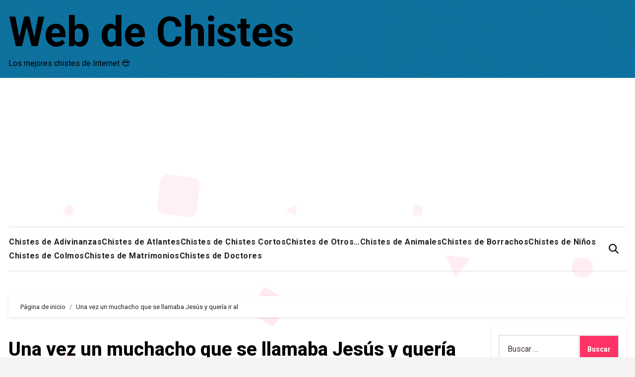

--- FILE ---
content_type: text/html
request_url: https://webdechistes.com/una-vez-un-muchacho-que-se-llamaba-jesus-y-queria-ir-al-930.html
body_size: 13578
content:
 <!DOCTYPE html><html lang="es"><head><meta charset="UTF-8"><meta name="viewport" content="width=device-width, initial-scale=1"><link rel="profile" href="https://gmpg.org/xfn/11"><link media="all" href="https://webdechistes.com/wp-content/cache/autoptimize/css/autoptimize_98044d50c04f35d704b968f05c527c33.css" rel="stylesheet"><title>Chiste: Una vez un muchacho que se llamaba Jesús y quería ir al - Web de Chistes</title><meta name="description" content="Una vez un muchacho que se llamaba Jesús y quería ir al cine pero no tenía zapatos así que se fue con un amigo y le dijo: Amigo, préstame tus zapatos porque quiero ir al cine, y el amigo le dijo que no porque se los podía robar y Jesús&hellip;"><meta name="robots" content="index, follow, max-snippet:-1, max-image-preview:large, max-video-preview:-1"><link rel="canonical" href="https://webdechistes.com/una-vez-un-muchacho-que-se-llamaba-jesus-y-queria-ir-al-930.html"><meta property="og:url" content="https://webdechistes.com/una-vez-un-muchacho-que-se-llamaba-jesus-y-queria-ir-al-930.html"><meta property="og:site_name" content="Web de Chistes"><meta property="og:locale" content="es_ES"><meta property="og:type" content="article"><meta property="og:title" content="Chiste: Una vez un muchacho que se llamaba Jesús y quería ir al - Web de Chistes"><meta property="og:description" content="Una vez un muchacho que se llamaba Jesús y quería ir al cine pero no tenía zapatos así que se fue con un amigo y le dijo: Amigo, préstame tus zapatos porque quiero ir al cine, y el amigo le dijo que no porque se los podía robar y Jesús&hellip;"><meta property="og:image" content="https://webdechistes.com/wp-content/uploads/2024/06/cropped-Captura-de-pantalla_2024-06-22_23-16-11.jpg"><meta property="og:image:secure_url" content="https://webdechistes.com/wp-content/uploads/2024/06/cropped-Captura-de-pantalla_2024-06-22_23-16-11.jpg"><meta property="og:image:width" content="512"><meta property="og:image:height" content="512"><meta name="twitter:card" content="summary"><meta name="twitter:site" content="@webdechistes"><meta name="twitter:creator" content="@webdechistes"><meta name="twitter:title" content="Chiste: Una vez un muchacho que se llamaba Jesús y quería ir al - Web de Chistes"><meta name="twitter:description" content="Una vez un muchacho que se llamaba Jesús y quería ir al cine pero no tenía zapatos así que se fue con un amigo y le dijo: Amigo, préstame tus zapatos porque quiero ir al cine, y el amigo le dijo que no porque se los podía robar y Jesús&hellip;"><link rel='dns-prefetch' href='//fonts.googleapis.com' /><link rel="alternate" type="application/rss+xml" title="Web de Chistes &raquo; Feed" href="https://webdechistes.com/feed" /><link rel="alternate" type="application/rss+xml" title="Web de Chistes &raquo; Feed de los comentarios" href="https://webdechistes.com/comments/feed" /><link rel="alternate" type="application/rss+xml" title="Web de Chistes &raquo; Comentario Una vez un muchacho que se llamaba Jesús y quería ir al del feed" href="https://webdechistes.com/una-vez-un-muchacho-que-se-llamaba-jesus-y-queria-ir-al-930.html/feed" /> <script type="text/javascript">window._wpemojiSettings = {"baseUrl":"https:\/\/s.w.org\/images\/core\/emoji\/16.0.1\/72x72\/","ext":".png","svgUrl":"https:\/\/s.w.org\/images\/core\/emoji\/16.0.1\/svg\/","svgExt":".svg","source":{"concatemoji":"https:\/\/webdechistes.com\/wp-includes\/js\/wp-emoji-release.min.js?ver=6.8.3"}};
/*! This file is auto-generated */
!function(s,n){var o,i,e;function c(e){try{var t={supportTests:e,timestamp:(new Date).valueOf()};sessionStorage.setItem(o,JSON.stringify(t))}catch(e){}}function p(e,t,n){e.clearRect(0,0,e.canvas.width,e.canvas.height),e.fillText(t,0,0);var t=new Uint32Array(e.getImageData(0,0,e.canvas.width,e.canvas.height).data),a=(e.clearRect(0,0,e.canvas.width,e.canvas.height),e.fillText(n,0,0),new Uint32Array(e.getImageData(0,0,e.canvas.width,e.canvas.height).data));return t.every(function(e,t){return e===a[t]})}function u(e,t){e.clearRect(0,0,e.canvas.width,e.canvas.height),e.fillText(t,0,0);for(var n=e.getImageData(16,16,1,1),a=0;a<n.data.length;a++)if(0!==n.data[a])return!1;return!0}function f(e,t,n,a){switch(t){case"flag":return n(e,"\ud83c\udff3\ufe0f\u200d\u26a7\ufe0f","\ud83c\udff3\ufe0f\u200b\u26a7\ufe0f")?!1:!n(e,"\ud83c\udde8\ud83c\uddf6","\ud83c\udde8\u200b\ud83c\uddf6")&&!n(e,"\ud83c\udff4\udb40\udc67\udb40\udc62\udb40\udc65\udb40\udc6e\udb40\udc67\udb40\udc7f","\ud83c\udff4\u200b\udb40\udc67\u200b\udb40\udc62\u200b\udb40\udc65\u200b\udb40\udc6e\u200b\udb40\udc67\u200b\udb40\udc7f");case"emoji":return!a(e,"\ud83e\udedf")}return!1}function g(e,t,n,a){var r="undefined"!=typeof WorkerGlobalScope&&self instanceof WorkerGlobalScope?new OffscreenCanvas(300,150):s.createElement("canvas"),o=r.getContext("2d",{willReadFrequently:!0}),i=(o.textBaseline="top",o.font="600 32px Arial",{});return e.forEach(function(e){i[e]=t(o,e,n,a)}),i}function t(e){var t=s.createElement("script");t.src=e,t.defer=!0,s.head.appendChild(t)}"undefined"!=typeof Promise&&(o="wpEmojiSettingsSupports",i=["flag","emoji"],n.supports={everything:!0,everythingExceptFlag:!0},e=new Promise(function(e){s.addEventListener("DOMContentLoaded",e,{once:!0})}),new Promise(function(t){var n=function(){try{var e=JSON.parse(sessionStorage.getItem(o));if("object"==typeof e&&"number"==typeof e.timestamp&&(new Date).valueOf()<e.timestamp+604800&&"object"==typeof e.supportTests)return e.supportTests}catch(e){}return null}();if(!n){if("undefined"!=typeof Worker&&"undefined"!=typeof OffscreenCanvas&&"undefined"!=typeof URL&&URL.createObjectURL&&"undefined"!=typeof Blob)try{var e="postMessage("+g.toString()+"("+[JSON.stringify(i),f.toString(),p.toString(),u.toString()].join(",")+"));",a=new Blob([e],{type:"text/javascript"}),r=new Worker(URL.createObjectURL(a),{name:"wpTestEmojiSupports"});return void(r.onmessage=function(e){c(n=e.data),r.terminate(),t(n)})}catch(e){}c(n=g(i,f,p,u))}t(n)}).then(function(e){for(var t in e)n.supports[t]=e[t],n.supports.everything=n.supports.everything&&n.supports[t],"flag"!==t&&(n.supports.everythingExceptFlag=n.supports.everythingExceptFlag&&n.supports[t]);n.supports.everythingExceptFlag=n.supports.everythingExceptFlag&&!n.supports.flag,n.DOMReady=!1,n.readyCallback=function(){n.DOMReady=!0}}).then(function(){return e}).then(function(){var e;n.supports.everything||(n.readyCallback(),(e=n.source||{}).concatemoji?t(e.concatemoji):e.wpemoji&&e.twemoji&&(t(e.twemoji),t(e.wpemoji)))}))}((window,document),window._wpemojiSettings);</script> <link rel='stylesheet' id='blogus-fonts-css' href='//fonts.googleapis.com/css?family=Josefin+Sans%3A300%2C400%2C500%2C700%7COpen+Sans%3A300%2C400%2C600%2C700%7CKalam%3A300%2C400%2C700%7CRokkitt%3A300%2C400%2C700%7CJost%3A300%2C400%2C500%2C700%7CPoppins%3A300%2C400%2C500%2C600%2C700%7CLato%3A300%2C400%2C700%7CNoto+Serif%3A300%2C400%2C700%7CRaleway%3A300%2C400%2C500%2C700%7CRoboto%3A300%2C400%2C500%2C700%7CRubik%3A300%2C400%2C500%2C700&#038;display=swap&#038;subset=latin,latin-ext' type='text/css' media='all' /><link rel='stylesheet' id='blogus-google-fonts-css' href='//fonts.googleapis.com/css?family=ABeeZee%7CAbel%7CAbril+Fatface%7CAclonica%7CAcme%7CActor%7CAdamina%7CAdvent+Pro%7CAguafina+Script%7CAkronim%7CAladin%7CAldrich%7CAlef%7CAlegreya%7CAlegreya+SC%7CAlegreya+Sans%7CAlegreya+Sans+SC%7CAlex+Brush%7CAlfa+Slab+One%7CAlice%7CAlike%7CAlike+Angular%7CAllan%7CAllerta%7CAllerta+Stencil%7CAllura%7CAlmendra%7CAlmendra+Display%7CAlmendra+SC%7CAmarante%7CAmaranth%7CAmatic+SC%7CAmatica+SC%7CAmethysta%7CAmiko%7CAmiri%7CAmita%7CAnaheim%7CAndada%7CAndika%7CAngkor%7CAnnie+Use+Your+Telescope%7CAnonymous+Pro%7CAntic%7CAntic+Didone%7CAntic+Slab%7CAnton%7CArapey%7CArbutus%7CArbutus+Slab%7CArchitects+Daughter%7CArchivo+Black%7CArchivo+Narrow%7CAref+Ruqaa%7CArima+Madurai%7CArimo%7CArizonia%7CArmata%7CArtifika%7CArvo%7CArya%7CAsap%7CAsar%7CAsset%7CAssistant%7CAstloch%7CAsul%7CAthiti%7CAtma%7CAtomic+Age%7CAubrey%7CAudiowide%7CAutour+One%7CAverage%7CAverage+Sans%7CAveria+Gruesa+Libre%7CAveria+Libre%7CAveria+Sans+Libre%7CAveria+Serif+Libre%7CBad+Script%7CBaloo%7CBaloo+Bhai%7CBaloo+Da%7CBaloo+Thambi%7CBalthazar%7CBangers%7CBasic%7CBattambang%7CBaumans%7CBayon%7CBelgrano%7CBelleza%7CBenchNine%7CBentham%7CBerkshire+Swash%7CBevan%7CBigelow+Rules%7CBigshot+One%7CBilbo%7CBilbo+Swash+Caps%7CBioRhyme%7CBioRhyme+Expanded%7CBiryani%7CBitter%7CBlack+Ops+One%7CBokor%7CBonbon%7CBoogaloo%7CBowlby+One%7CBowlby+One+SC%7CBrawler%7CBree+Serif%7CBubblegum+Sans%7CBubbler+One%7CBuda%7CBuenard%7CBungee%7CBungee+Hairline%7CBungee+Inline%7CBungee+Outline%7CBungee+Shade%7CButcherman%7CButterfly+Kids%7CCabin%7CCabin+Condensed%7CCabin+Sketch%7CCaesar+Dressing%7CCagliostro%7CCairo%7CCalligraffitti%7CCambay%7CCambo%7CCandal%7CCantarell%7CCantata+One%7CCantora+One%7CCapriola%7CCardo%7CCarme%7CCarrois+Gothic%7CCarrois+Gothic+SC%7CCarter+One%7CCatamaran%7CCaudex%7CCaveat%7CCaveat+Brush%7CCedarville+Cursive%7CCeviche+One%7CChanga%7CChanga+One%7CChango%7CChathura%7CChau+Philomene+One%7CChela+One%7CChelsea+Market%7CChenla%7CCherry+Cream+Soda%7CCherry+Swash%7CChewy%7CChicle%7CChivo%7CChonburi%7CCinzel%7CCinzel+Decorative%7CClicker+Script%7CCoda%7CCoda+Caption%7CCodystar%7CCoiny%7CCombo%7CComfortaa%7CComing+Soon%7CConcert+One%7CCondiment%7CContent%7CContrail+One%7CConvergence%7CCookie%7CCopse%7CCorben%7CCormorant%7CCormorant+Garamond%7CCormorant+Infant%7CCormorant+SC%7CCormorant+Unicase%7CCormorant+Upright%7CCourgette%7CCousine%7CCoustard%7CCovered+By+Your+Grace%7CCrafty+Girls%7CCreepster%7CCrete+Round%7CCrimson+Text%7CCroissant+One%7CCrushed%7CCuprum%7CCutive%7CCutive+Mono%7CDamion%7CDancing+Script%7CDangrek%7CDavid+Libre%7CDawning+of+a+New+Day%7CDays+One%7CDekko%7CDelius%7CDelius+Swash+Caps%7CDelius+Unicase%7CDella+Respira%7CDenk+One%7CDevonshire%7CDhurjati%7CDidact+Gothic%7CDiplomata%7CDiplomata+SC%7CDomine%7CDonegal+One%7CDoppio+One%7CDorsa%7CDosis%7CDr+Sugiyama%7CDroid+Sans%7CDroid+Sans+Mono%7CDroid+Serif%7CDuru+Sans%7CDynalight%7CEB+Garamond%7CEagle+Lake%7CEater%7CEconomica%7CEczar%7CEk+Mukta%7CEl+Messiri%7CElectrolize%7CElsie%7CElsie+Swash+Caps%7CEmblema+One%7CEmilys+Candy%7CEngagement%7CEnglebert%7CEnriqueta%7CErica+One%7CEsteban%7CEuphoria+Script%7CEwert%7CExo%7CExo+2%7CExpletus+Sans%7CFanwood+Text%7CFarsan%7CFascinate%7CFascinate+Inline%7CFaster+One%7CFasthand%7CFauna+One%7CFederant%7CFedero%7CFelipa%7CFenix%7CFinger+Paint%7CFira+Mono%7CFira+Sans%7CFjalla+One%7CFjord+One%7CFlamenco%7CFlavors%7CFondamento%7CFontdiner+Swanky%7CForum%7CFrancois+One%7CFrank+Ruhl+Libre%7CFreckle+Face%7CFredericka+the+Great%7CFredoka+One%7CFreehand%7CFresca%7CFrijole%7CFruktur%7CFugaz+One%7CGFS+Didot%7CGFS+Neohellenic%7CGabriela%7CGafata%7CGalada%7CGaldeano%7CGalindo%7CGentium+Basic%7CGentium+Book+Basic%7CGeo%7CGeostar%7CGeostar+Fill%7CGermania+One%7CGidugu%7CGilda+Display%7CGive+You+Glory%7CGlass+Antiqua%7CGlegoo%7CGloria+Hallelujah%7CGoblin+One%7CGochi+Hand%7CGorditas%7CGoudy+Bookletter+1911%7CGraduate%7CGrand+Hotel%7CGravitas+One%7CGreat+Vibes%7CGriffy%7CGruppo%7CGudea%7CGurajada%7CHabibi%7CHalant%7CHammersmith+One%7CHanalei%7CHanalei+Fill%7CHandlee%7CHanuman%7CHappy+Monkey%7CHarmattan%7CHeadland+One%7CHeebo%7CHenny+Penny%7CHerr+Von+Muellerhoff%7CHind%7CHind+Guntur%7CHind+Madurai%7CHind+Siliguri%7CHind+Vadodara%7CHoltwood+One+SC%7CHomemade+Apple%7CHomenaje%7CIM+Fell+DW+Pica%7CIM+Fell+DW+Pica+SC%7CIM+Fell+Double+Pica%7CIM+Fell+Double+Pica+SC%7CIM+Fell+English%7CIM+Fell+English+SC%7CIM+Fell+French+Canon%7CIM+Fell+French+Canon+SC%7CIM+Fell+Great+Primer%7CIM+Fell+Great+Primer+SC%7CIceberg%7CIceland%7CImprima%7CInconsolata%7CInder%7CIndie+Flower%7CInika%7CInknut+Antiqua%7CIrish+Grover%7CIstok+Web%7CItaliana%7CItalianno%7CItim%7CJacques+Francois%7CJacques+Francois+Shadow%7CJaldi%7CJim+Nightshade%7CJockey+One%7CJolly+Lodger%7CJomhuria%7CJosefin+Sans%7CJosefin+Slab%7CJoti+One%7CJudson%7CJulee%7CJulius+Sans+One%7CJunge%7CJura%7CJust+Another+Hand%7CJust+Me+Again+Down+Here%7CKadwa%7CKalam%7CKameron%7CKanit%7CKantumruy%7CKarla%7CKarma%7CKatibeh%7CKaushan+Script%7CKavivanar%7CKavoon%7CKdam+Thmor%7CKeania+One%7CKelly+Slab%7CKenia%7CKhand%7CKhmer%7CKhula%7CKite+One%7CKnewave%7CKotta+One%7CKoulen%7CKranky%7CKreon%7CKristi%7CKrona+One%7CKumar+One%7CKumar+One+Outline%7CKurale%7CLa+Belle+Aurore%7CLaila%7CLakki+Reddy%7CLalezar%7CLancelot%7CLateef%7CLato%7CLeague+Script%7CLeckerli+One%7CLedger%7CLekton%7CLemon%7CLemonada%7CLibre+Baskerville%7CLibre+Franklin%7CLife+Savers%7CLilita+One%7CLily+Script+One%7CLimelight%7CLinden+Hill%7CLobster%7CLobster+Two%7CLondrina+Outline%7CLondrina+Shadow%7CLondrina+Sketch%7CLondrina+Solid%7CLora%7CLove+Ya+Like+A+Sister%7CLoved+by+the+King%7CLovers+Quarrel%7CLuckiest+Guy%7CLusitana%7CLustria%7CMacondo%7CMacondo+Swash+Caps%7CMada%7CMagra%7CMaiden+Orange%7CMaitree%7CMako%7CMallanna%7CMandali%7CMarcellus%7CMarcellus+SC%7CMarck+Script%7CMargarine%7CMarko+One%7CMarmelad%7CMartel%7CMartel+Sans%7CMarvel%7CMate%7CMate+SC%7CMaven+Pro%7CMcLaren%7CMeddon%7CMedievalSharp%7CMedula+One%7CMeera+Inimai%7CMegrim%7CMeie+Script%7CMerienda%7CMerienda+One%7CMerriweather%7CMerriweather+Sans%7CMetal%7CMetal+Mania%7CMetamorphous%7CMetrophobic%7CMichroma%7CMilonga%7CMiltonian%7CMiltonian+Tattoo%7CMiniver%7CMiriam+Libre%7CMirza%7CMiss+Fajardose%7CMitr%7CModak%7CModern+Antiqua%7CMogra%7CMolengo%7CMolle%7CMonda%7CMonofett%7CMonoton%7CMonsieur+La+Doulaise%7CMontaga%7CMontez%7CMontserrat%7CMontserrat+Alternates%7CMontserrat+Subrayada%7CMoul%7CMoulpali%7CMountains+of+Christmas%7CMouse+Memoirs%7CMr+Bedfort%7CMr+Dafoe%7CMr+De+Haviland%7CMrs+Saint+Delafield%7CMrs+Sheppards%7CMukta+Vaani%7CMuli%7CMystery+Quest%7CNTR%7CNeucha%7CNeuton%7CNew+Rocker%7CNews+Cycle%7CNiconne%7CNixie+One%7CNobile%7CNokora%7CNorican%7CNosifer%7CNothing+You+Could+Do%7CNoticia+Text%7CNoto+Sans%7CNoto+Serif%7CNova+Cut%7CNova+Flat%7CNova+Mono%7CNova+Oval%7CNova+Round%7CNova+Script%7CNova+Slim%7CNova+Square%7CNumans%7CNunito%7COdor+Mean+Chey%7COffside%7COld+Standard+TT%7COldenburg%7COleo+Script%7COleo+Script+Swash+Caps%7COpen+Sans%7COpen+Sans+Condensed%7COranienbaum%7COrbitron%7COregano%7COrienta%7COriginal+Surfer%7COswald%7COver+the+Rainbow%7COverlock%7COverlock+SC%7COvo%7COxygen%7COxygen+Mono%7CPT+Mono%7CPT+Sans%7CPT+Sans+Caption%7CPT+Sans+Narrow%7CPT+Serif%7CPT+Serif+Caption%7CPacifico%7CPalanquin%7CPalanquin+Dark%7CPaprika%7CParisienne%7CPassero+One%7CPassion+One%7CPathway+Gothic+One%7CPatrick+Hand%7CPatrick+Hand+SC%7CPattaya%7CPatua+One%7CPavanam%7CPaytone+One%7CPeddana%7CPeralta%7CPermanent+Marker%7CPetit+Formal+Script%7CPetrona%7CPhilosopher%7CPiedra%7CPinyon+Script%7CPirata+One%7CPlaster%7CPlay%7CPlayball%7CPlayfair+Display%7CPlayfair+Display+SC%7CPodkova%7CPoiret+One%7CPoller+One%7CPoly%7CPompiere%7CPontano+Sans%7CPoppins%7CPort+Lligat+Sans%7CPort+Lligat+Slab%7CPragati+Narrow%7CPrata%7CPreahvihear%7CPress+Start+2P%7CPridi%7CPrincess+Sofia%7CProciono%7CPrompt%7CProsto+One%7CProza+Libre%7CPuritan%7CPurple+Purse%7CQuando%7CQuantico%7CQuattrocento%7CQuattrocento+Sans%7CQuestrial%7CQuicksand%7CQuintessential%7CQwigley%7CRacing+Sans+One%7CRadley%7CRajdhani%7CRakkas%7CRaleway%7CRaleway+Dots%7CRamabhadra%7CRamaraja%7CRambla%7CRammetto+One%7CRanchers%7CRancho%7CRanga%7CRasa%7CRationale%7CRavi+Prakash%7CRedressed%7CReem+Kufi%7CReenie+Beanie%7CRevalia%7CRhodium+Libre%7CRibeye%7CRibeye+Marrow%7CRighteous%7CRisque%7CRoboto%7CRoboto+Condensed%7CRoboto+Mono%7CRoboto+Slab%7CRochester%7CRock+Salt%7CRokkitt%7CRomanesco%7CRopa+Sans%7CRosario%7CRosarivo%7CRouge+Script%7CRozha+One%7CRubik%7CRubik+Mono+One%7CRubik+One%7CRuda%7CRufina%7CRuge+Boogie%7CRuluko%7CRum+Raisin%7CRuslan+Display%7CRusso+One%7CRuthie%7CRye%7CSacramento%7CSahitya%7CSail%7CSalsa%7CSanchez%7CSancreek%7CSansita+One%7CSarala%7CSarina%7CSarpanch%7CSatisfy%7CScada%7CScheherazade%7CSchoolbell%7CScope+One%7CSeaweed+Script%7CSecular+One%7CSevillana%7CSeymour+One%7CShadows+Into+Light%7CShadows+Into+Light+Two%7CShanti%7CShare%7CShare+Tech%7CShare+Tech+Mono%7CShojumaru%7CShort+Stack%7CShrikhand%7CSiemreap%7CSigmar+One%7CSignika%7CSignika+Negative%7CSimonetta%7CSintony%7CSirin+Stencil%7CSix+Caps%7CSkranji%7CSlabo+13px%7CSlabo+27px%7CSlackey%7CSmokum%7CSmythe%7CSniglet%7CSnippet%7CSnowburst+One%7CSofadi+One%7CSofia%7CSonsie+One%7CSorts+Mill+Goudy%7CSource+Code+Pro%7CSource+Sans+Pro%7CSource+Serif+Pro%7CSpace+Mono%7CSpecial+Elite%7CSpicy+Rice%7CSpinnaker%7CSpirax%7CSquada+One%7CSree+Krushnadevaraya%7CSriracha%7CStalemate%7CStalinist+One%7CStardos+Stencil%7CStint+Ultra+Condensed%7CStint+Ultra+Expanded%7CStoke%7CStrait%7CSue+Ellen+Francisco%7CSuez+One%7CSumana%7CSunshiney%7CSupermercado+One%7CSura%7CSuranna%7CSuravaram%7CSuwannaphum%7CSwanky+and+Moo+Moo%7CSyncopate%7CTangerine%7CTaprom%7CTauri%7CTaviraj%7CTeko%7CTelex%7CTenali+Ramakrishna%7CTenor+Sans%7CText+Me+One%7CThe+Girl+Next+Door%7CTienne%7CTillana%7CTimmana%7CTinos%7CTitan+One%7CTitillium+Web%7CTrade+Winds%7CTrirong%7CTrocchi%7CTrochut%7CTrykker%7CTulpen+One%7CUbuntu%7CUbuntu+Condensed%7CUbuntu+Mono%7CUltra%7CUncial+Antiqua%7CUnderdog%7CUnica+One%7CUnifrakturCook%7CUnifrakturMaguntia%7CUnkempt%7CUnlock%7CUnna%7CVT323%7CVampiro+One%7CVarela%7CVarela+Round%7CVast+Shadow%7CVesper+Libre%7CVibur%7CVidaloka%7CViga%7CVoces%7CVolkhov%7CVollkorn%7CVoltaire%7CWaiting+for+the+Sunrise%7CWallpoet%7CWalter+Turncoat%7CWarnes%7CWellfleet%7CWendy+One%7CWire+One%7CWork+Sans%7CYanone+Kaffeesatz%7CYantramanav%7CYatra+One%7CYellowtail%7CYeseva+One%7CYesteryear%7CYrsa%7CZeyada&#038;subset=latin%2Clatin-ext' type='text/css' media='all' /><link rel='stylesheet' id='blogza-fonts-css' href='//fonts.googleapis.com/css?family=Roboto%3A100%2C300%2C400%2C500%2C700%2C800%7C+Onest+Sans%3A400%2C500%2C700%26display%3Dswap&#038;subset=latin%2Clatin-ext' type='text/css' media='all' /> <script type="text/javascript" src="https://webdechistes.com/wp-includes/js/jquery/jquery.min.js?ver=3.7.1" id="jquery-core-js"></script> <link rel="https://api.w.org/" href="https://webdechistes.com/wp-json/" /><link rel="alternate" title="JSON" type="application/json" href="https://webdechistes.com/wp-json/wp/v2/posts/7724" /><link rel="EditURI" type="application/rsd+xml" title="RSD" href="https://webdechistes.com/xmlrpc.php?rsd" /><meta name="generator" content="WordPress 6.8.3" /><link rel='shortlink' href='https://webdechistes.com/?p=7724' /><link rel="alternate" title="oEmbed (JSON)" type="application/json+oembed" href="https://webdechistes.com/wp-json/oembed/1.0/embed?url=https%3A%2F%2Fwebdechistes.com%2Funa-vez-un-muchacho-que-se-llamaba-jesus-y-queria-ir-al-930.html" /><link rel="alternate" title="oEmbed (XML)" type="text/xml+oembed" href="https://webdechistes.com/wp-json/oembed/1.0/embed?url=https%3A%2F%2Fwebdechistes.com%2Funa-vez-un-muchacho-que-se-llamaba-jesus-y-queria-ir-al-930.html&#038;format=xml" /><link rel="pingback" href="https://webdechistes.com/xmlrpc.php"><style type="text/css" id="custom-background-css">body.custom-background { background-image: url("https://webdechistes.com/wp-content/uploads/2024/06/color-blanco.png"); background-position: left top; background-size: cover; background-repeat: no-repeat; background-attachment: scroll; }</style> <script async src="https://pagead2.googlesyndication.com/pagead/js/adsbygoogle.js?client=ca-pub-0940648399451118"
     crossorigin="anonymous"></script> <link rel="icon" href="https://webdechistes.com/wp-content/uploads/2024/06/cropped-Captura-de-pantalla_2024-06-22_23-16-11-32x32.jpg" sizes="32x32" /><link rel="icon" href="https://webdechistes.com/wp-content/uploads/2024/06/cropped-Captura-de-pantalla_2024-06-22_23-16-11-192x192.jpg" sizes="192x192" /><link rel="apple-touch-icon" href="https://webdechistes.com/wp-content/uploads/2024/06/cropped-Captura-de-pantalla_2024-06-22_23-16-11-180x180.jpg" /><meta name="msapplication-TileImage" content="https://webdechistes.com/wp-content/uploads/2024/06/cropped-Captura-de-pantalla_2024-06-22_23-16-11-270x270.jpg" /></head><body class="wp-singular post-template-default single single-post postid-7724 single-format-standard custom-background wp-embed-responsive wp-theme-blogus wp-child-theme-blogza  ta-hide-date-author-in-list defaultcolor" >
<div id="page" class="site"> <a class="skip-link screen-reader-text" href="#content"> Saltar al contenido</a><div class="wrapper" id="custom-background-css"><header class="bs-headthree six"><div class="bs-header-main"  style="background-image:url('https://webdechistes.com/wp-content/uploads/2024/06/cropped-479758z_1.webp')"><div class="inner"  style="background-color:#00000040;"><div class="container d-none d-lg-block"><div class="row align-items-center"><div class="navbar-header col-md-6 text-md-start d-none d-lg-block"><div class="site-logo"></div><div class="site-branding-text  "><p class="site-title"> <a href="https://webdechistes.com/" rel="home">Web de Chistes</a></p><p class="site-description">Los mejores chistes de Internet 😎</p></div></div><div class="col-lg-6"></div></div></div></div></div><div class="bs-menu-full"><div class="container"><nav class="navbar navbar-expand-lg navbar-wp"><div class="m-header align-items-center"> <button class="navbar-toggler x collapsed" type="button" data-bs-toggle="collapse"
 data-bs-target="#navbar-wp" aria-controls="navbar-wp" aria-expanded="false"
 aria-label="Toggle navigation"> <span class="icon-bar"></span> <span class="icon-bar"></span> <span class="icon-bar"></span> </button><div class="navbar-header"><div class="site-logo"></div><div class="site-branding-text  "><p class="site-title"> <a href="https://webdechistes.com/" rel="home">Web de Chistes</a></p><p class="site-description">Los mejores chistes de Internet 😎</p></div></div><div class="right-nav"> <a class="msearch ml-auto" data-bs-target="#exampleModal"  href="#" data-bs-toggle="modal"> <i class="fa fa-search"></i> </a></div></div><div class="collapse navbar-collapse" id="navbar-wp"><ul id="menu-menucat" class="nav navbar-nav "><li id="menu-item-8670" class="menu-item menu-item-type-taxonomy menu-item-object-category menu-item-8670"><a class="nav-link" title="Chistes de Adivinanzas" href="https://webdechistes.com/chistes-de-adivinanzas">Chistes de Adivinanzas</a></li><li id="menu-item-8671" class="menu-item menu-item-type-taxonomy menu-item-object-category menu-item-8671"><a class="nav-link" title="Chistes de Atlantes" href="https://webdechistes.com/chistes-de-atlantes">Chistes de Atlantes</a></li><li id="menu-item-8672" class="menu-item menu-item-type-taxonomy menu-item-object-category menu-item-8672"><a class="nav-link" title="Chistes de Chistes Cortos" href="https://webdechistes.com/chistes-de-chistes-cortos">Chistes de Chistes Cortos</a></li><li id="menu-item-8673" class="menu-item menu-item-type-taxonomy menu-item-object-category menu-item-8673"><a class="nav-link" title="Chistes de Otros..." href="https://webdechistes.com/chistes-de-otros">Chistes de Otros&#8230;</a></li><li id="menu-item-8674" class="menu-item menu-item-type-taxonomy menu-item-object-category menu-item-8674"><a class="nav-link" title="Chistes de Animales" href="https://webdechistes.com/chistes-de-animales">Chistes de Animales</a></li><li id="menu-item-8675" class="menu-item menu-item-type-taxonomy menu-item-object-category menu-item-8675"><a class="nav-link" title="Chistes de Borrachos" href="https://webdechistes.com/chistes-de-borrachos">Chistes de Borrachos</a></li><li id="menu-item-8676" class="menu-item menu-item-type-taxonomy menu-item-object-category menu-item-8676"><a class="nav-link" title="Chistes de Niños" href="https://webdechistes.com/chistes-de-ninos">Chistes de Niños</a></li><li id="menu-item-8677" class="menu-item menu-item-type-taxonomy menu-item-object-category menu-item-8677"><a class="nav-link" title="Chistes de Colmos" href="https://webdechistes.com/chistes-de-colmos">Chistes de Colmos</a></li><li id="menu-item-8678" class="menu-item menu-item-type-taxonomy menu-item-object-category menu-item-8678"><a class="nav-link" title="Chistes de Matrimonios" href="https://webdechistes.com/chistes-de-matrimonios">Chistes de Matrimonios</a></li><li id="menu-item-8679" class="menu-item menu-item-type-taxonomy menu-item-object-category menu-item-8679"><a class="nav-link" title="Chistes de Doctores" href="https://webdechistes.com/chistes-de-doctores">Chistes de Doctores</a></li></ul></div><div class="desk-header right-nav pl-3 ml-auto my-2 my-lg-0 position-relative align-items-center"> <a class="msearch ml-auto"  data-bs-target="#exampleModal"  href="#" data-bs-toggle="modal"> <i class="fa fa-search"></i> </a></div></div></div></nav></header><main id="content" class="single-class"><div class="container"><div class="row"><div class="bs-breadcrumb-section"><div class="overlay"><div class="container"><div class="row"><nav aria-label="breadcrumb"><ol class="breadcrumb"><div role="navigation" aria-label="Ruta de navegación" class="breadcrumb-trail breadcrumbs" itemprop="breadcrumb"><ul class="breadcrumb trail-items" itemscope itemtype="http://schema.org/BreadcrumbList"><meta name="numberOfItems" content="2" /><meta name="itemListOrder" content="Ascending" /><li itemprop="itemListElement breadcrumb-item" itemscope itemtype="http://schema.org/ListItem" class="trail-item breadcrumb-item  trail-begin"><a href="https://webdechistes.com" rel="home" itemprop="item"><span itemprop="name">Página de inicio</span></a><meta itemprop="position" content="1" /></li><li itemprop="itemListElement breadcrumb-item" itemscope itemtype="http://schema.org/ListItem" class="trail-item breadcrumb-item  trail-end"><span itemprop="name"><span itemprop="name">Una vez un muchacho que se llamaba Jesús y quería ir al</span></span><meta itemprop="position" content="2" /></li></ul></div></ol></nav></div></div></div></div><div class="col-lg-9"><div class="bs-blog-post single"><div class="bs-header"><h1 class="title"> <a href="https://webdechistes.com/una-vez-un-muchacho-que-se-llamaba-jesus-y-queria-ir-al-930.html" title="Enlace permanente a: Una vez un muchacho que se llamaba Jesús y quería ir al"> Una vez un muchacho que se llamaba Jesús y quería ir al </a></h1><div class="bs-info-author-block"><div class="bs-blog-meta mb-0"></div></div></div><article class="small single"><p>Una vez un muchacho que se llamaba Jesús y quería ir al cine pero no tenía zapatos así que se fue con un amigo y le dijo:<br /> <br />Amigo, préstame tus zapatos porque quiero ir al cine, y el amigo le dijo que no porque se los podía robar y Jesús le dijo que no y que de una vez le dijera dónde estaba el cine y entonces se los prestó y le dijo:<br /> <br />Mira, donde veas mucha gente ahí te metes.<br /> <br />Y se fue y vio mucha gente y que se mete, y era un templo. Después de un rato el amigo lo fue a buscar, en ese preciso momento el cura estaba haciendo misa y decía:<br /> <br />Jesús se fue al cielo&#8230;<br /> <br />Entonces el amigo grita:<br /> <br />¡Deténganlo, que no se vaya porque se lleva mis zapatos!</p> <script>function pinIt() {
            var e = document.createElement('script');
            e.setAttribute('type','text/javascript');
            e.setAttribute('charset','UTF-8');
            e.setAttribute('src','https://assets.pinterest.com/js/pinmarklet.js?r='+Math.random()*99999999);
            document.body.appendChild(e);
        }</script> <div class="post-share"><div class="post-share-icons cf"> <a class="facebook" href="https://www.facebook.com/sharer.php?u=https://webdechistes.com/una-vez-un-muchacho-que-se-llamaba-jesus-y-queria-ir-al-930.html" class="link " target="_blank" > <i class="fab fa-facebook"></i> </a> <a class="x-twitter" href="http://twitter.com/share?url=https://webdechistes.com/una-vez-un-muchacho-que-se-llamaba-jesus-y-queria-ir-al-930.html&#038;text=Una%20vez%20un%20muchacho%20que%20se%20llamaba%20Jes%C3%BAs%20y%20quer%C3%ADa%20ir%20al" class="link " target="_blank"> <i class="fa-brands fa-x-twitter"></i> </a> <a class="envelope" href="mailto:?subject=Una%20vez%20un%20muchacho%20que%20se%20llamaba%20Jesús%20y%20quería%20ir%20al&#038;body=https://webdechistes.com/una-vez-un-muchacho-que-se-llamaba-jesus-y-queria-ir-al-930.html" class="link " target="_blank" > <i class="fas fa-envelope-open"></i> </a> <a class="linkedin" href="https://www.linkedin.com/sharing/share-offsite/?url=https://webdechistes.com/una-vez-un-muchacho-que-se-llamaba-jesus-y-queria-ir-al-930.html&#038;title=Una%20vez%20un%20muchacho%20que%20se%20llamaba%20Jes%C3%BAs%20y%20quer%C3%ADa%20ir%20al" class="link " target="_blank" > <i class="fab fa-linkedin"></i> </a> <a href="javascript:pinIt();" class="pinterest"> <i class="fab fa-pinterest"></i> </a> <a class="telegram" href="https://t.me/share/url?url=https://webdechistes.com/una-vez-un-muchacho-que-se-llamaba-jesus-y-queria-ir-al-930.html&#038;title=Una%20vez%20un%20muchacho%20que%20se%20llamaba%20Jes%C3%BAs%20y%20quer%C3%ADa%20ir%20al" target="_blank" > <i class="fab fa-telegram"></i> </a> <a class="whatsapp" href="https://api.whatsapp.com/send?text=https://webdechistes.com/una-vez-un-muchacho-que-se-llamaba-jesus-y-queria-ir-al-930.html&#038;title=Una%20vez%20un%20muchacho%20que%20se%20llamaba%20Jes%C3%BAs%20y%20quer%C3%ADa%20ir%20al" target="_blank" > <i class="fab fa-whatsapp"></i> </a> <a class="reddit" href="https://www.reddit.com/submit?url=https://webdechistes.com/una-vez-un-muchacho-que-se-llamaba-jesus-y-queria-ir-al-930.html&#038;title=Una%20vez%20un%20muchacho%20que%20se%20llamaba%20Jes%C3%BAs%20y%20quer%C3%ADa%20ir%20al" target="_blank" > <i class="fab fa-reddit"></i> </a> <a class="print-r" href="javascript:window.print()"> <i class="fas fa-print"></i></a></div></div><div class="clearfix mb-3"></div><nav class="navigation post-navigation" aria-label="Entradas"><h2 class="screen-reader-text">Navegación de entradas</h2><div class="nav-links"><div class="nav-next"><a href="https://webdechistes.com/por-que-las-puertas-de-las-iglesias-son-tan-altass-para-916.html" rel="next"><span>¿Por qué las puertas de las iglesias son tan altas?
 Para </span><div class="fas fa-angle-double-right"></div></a></div></div></nav></article></div><div class="py-4 px-3 mb-4 bs-card-box bs-single-related"><div class="bs-widget-title  mb-3 relat-cls"><h4 class="title">Entradas relacionadas</h4></div><div class="related-post"><div class="row"><div class="col-md-4"><div class="bs-blog-post three md back-img bshre mb-md-0" > <a class="link-div" href="https://webdechistes.com/un-anciano-muere-y-va-la-cielo-alli-es-recibido-por-san-52.html"></a><div class="inner"><div class="bs-blog-category"> <a class="blogus-categories category-color-1" href="https://webdechistes.com/chistes-de-religiosos" alt="Ver todas las entradas en Chistes de Religiosos"> Chistes de Religiosos </a></div><h4 class="title sm mb-0"> <a href="https://webdechistes.com/un-anciano-muere-y-va-la-cielo-alli-es-recibido-por-san-52.html" title="Permalink to: Un anciano muere y va la cielo. Allí es recibido por San"> Un anciano muere y va la cielo. Allí es recibido por San </a></h4><div class="bs-blog-meta"></div></div></div></div><div class="col-md-4"><div class="bs-blog-post three md back-img bshre mb-md-0" > <a class="link-div" href="https://webdechistes.com/una-senora-va-a-la-iglesia-a-confesarse-y-aprovecha-de-51.html"></a><div class="inner"><div class="bs-blog-category"> <a class="blogus-categories category-color-1" href="https://webdechistes.com/chistes-de-religiosos" alt="Ver todas las entradas en Chistes de Religiosos"> Chistes de Religiosos </a></div><h4 class="title sm mb-0"> <a href="https://webdechistes.com/una-senora-va-a-la-iglesia-a-confesarse-y-aprovecha-de-51.html" title="Permalink to: Una señora va a la iglesia a confesarse y aprovecha de"> Una señora va a la iglesia a confesarse y aprovecha de </a></h4><div class="bs-blog-meta"></div></div></div></div><div class="col-md-4"><div class="bs-blog-post three md back-img bshre mb-md-0" > <a class="link-div" href="https://webdechistes.com/un-hombre-va-al-cielo-y-le-preguntan-nombre-y-50.html"></a><div class="inner"><div class="bs-blog-category"> <a class="blogus-categories category-color-1" href="https://webdechistes.com/chistes-de-religiosos" alt="Ver todas las entradas en Chistes de Religiosos"> Chistes de Religiosos </a></div><h4 class="title sm mb-0"> <a href="https://webdechistes.com/un-hombre-va-al-cielo-y-le-preguntan-nombre-y-50.html" title="Permalink to: Un hombre va al cielo y le preguntan:
 ¿Nombre y"> Un hombre va al cielo y le preguntan:
 ¿Nombre y </a></h4><div class="bs-blog-meta"></div></div></div></div></div></div></div><div id="comments" class="comments-area bs-card-box p-4"><div id="respond" class="comment-respond"><h3 id="reply-title" class="comment-reply-title">Deja una respuesta <small><a rel="nofollow" id="cancel-comment-reply-link" href="/una-vez-un-muchacho-que-se-llamaba-jesus-y-queria-ir-al-930.html#respond" style="display:none;">Cancelar la respuesta</a></small></h3><form action="https://webdechistes.com/wp-comments-post.php" method="post" id="commentform" class="comment-form"><p class="comment-notes"><span id="email-notes">Tu dirección de correo electrónico no será publicada.</span> <span class="required-field-message">Los campos obligatorios están marcados con <span class="required">*</span></span></p><p class="comment-form-comment"><label for="comment">Comentario <span class="required">*</span></label><textarea id="comment" name="comment" cols="45" rows="8" maxlength="65525" required></textarea></p><p class="comment-form-author"><label for="author">Nombre <span class="required">*</span></label> <input id="author" name="author" type="text" value="" size="30" maxlength="245" autocomplete="name" required /></p><p class="comment-form-email"><label for="email">Correo electrónico <span class="required">*</span></label> <input id="email" name="email" type="email" value="" size="30" maxlength="100" aria-describedby="email-notes" autocomplete="email" required /></p><p class="comment-form-url"><label for="url">Web</label> <input id="url" name="url" type="url" value="" size="30" maxlength="200" autocomplete="url" /></p><p class="comment-form-cookies-consent"><input id="wp-comment-cookies-consent" name="wp-comment-cookies-consent" type="checkbox" value="yes" /> <label for="wp-comment-cookies-consent">Guarda mi nombre, correo electrónico y web en este navegador para la próxima vez que comente.</label></p><p class="form-submit"><input name="submit" type="submit" id="submit" class="submit" value="Publicar el comentario" /> <input type='hidden' name='comment_post_ID' value='7724' id='comment_post_ID' /> <input type='hidden' name='comment_parent' id='comment_parent' value='0' /></p></form></div></div></div><aside class="col-lg-3"><div id="sidebar-right" class="bs-sidebar  bs-sticky "><div id="search-2" class="bs-widget widget_search"><form role="search" method="get" class="search-form" action="https://webdechistes.com/"> <label> <span class="screen-reader-text">Buscar:</span> <input type="search" class="search-field" placeholder="Buscar &hellip;" value="" name="s" /> </label> <input type="submit" class="search-submit" value="Buscar" /></form></div><div id="categories-2" class="bs-widget widget_categories"><div class="bs-widget-title"><h2 class="title">Categorias de Chistes</h2></div><ul><li class="cat-item cat-item-6"><a href="https://webdechistes.com/chistes-de-abogados">Chistes de Abogados</a></li><li class="cat-item cat-item-7"><a href="https://webdechistes.com/chistes-de-actos">Chistes de Actos</a></li><li class="cat-item cat-item-8"><a href="https://webdechistes.com/chistes-de-adivinanzas">Chistes de Adivinanzas</a></li><li class="cat-item cat-item-9"><a href="https://webdechistes.com/chistes-de-amigos">Chistes de Amigos</a></li><li class="cat-item cat-item-82"><a href="https://webdechistes.com/chistes-de-ancianos">Chistes de Ancianos</a></li><li class="cat-item cat-item-10"><a href="https://webdechistes.com/chistes-de-animales">Chistes de Animales</a></li><li class="cat-item cat-item-11"><a href="https://webdechistes.com/chistes-de-atlantes">Chistes de Atlantes</a></li><li class="cat-item cat-item-12"><a href="https://webdechistes.com/chistes-de-autos">Chistes de Autos</a></li><li class="cat-item cat-item-13"><a href="https://webdechistes.com/chistes-de-aviones">Chistes de Aviones</a></li><li class="cat-item cat-item-14"><a href="https://webdechistes.com/chistes-de-bares">Chistes de Bares</a></li><li class="cat-item cat-item-15"><a href="https://webdechistes.com/chistes-de-bebes">Chistes de Bebés</a></li><li class="cat-item cat-item-16"><a href="https://webdechistes.com/chistes-de-borrachos">Chistes de Borrachos</a></li><li class="cat-item cat-item-17"><a href="https://webdechistes.com/chistes-de-campesinos">Chistes de Campesinos</a></li><li class="cat-item cat-item-18"><a href="https://webdechistes.com/chistes-de-canibales">Chistes de Caníbales</a></li><li class="cat-item cat-item-19"><a href="https://webdechistes.com/chistes-de-caperucita-roja">Chistes de Caperucita Roja</a></li><li class="cat-item cat-item-20"><a href="https://webdechistes.com/chistes-de-chistes-cortos">Chistes de Chistes Cortos</a></li><li class="cat-item cat-item-21"><a href="https://webdechistes.com/chistes-de-cientificos">Chistes de Científicos</a></li><li class="cat-item cat-item-22"><a href="https://webdechistes.com/chistes-de-circos">Chistes de Circos</a></li><li class="cat-item cat-item-23"><a href="https://webdechistes.com/chistes-de-colmos">Chistes de Colmos</a></li><li class="cat-item cat-item-24"><a href="https://webdechistes.com/chistes-de-comidas">Chistes de Comidas</a></li><li class="cat-item cat-item-25"><a href="https://webdechistes.com/chistes-de-como">Chistes de Cómo&#8230;?</a></li><li class="cat-item cat-item-27"><a href="https://webdechistes.com/chistes-de-cornudos">Chistes de Cornudos</a></li><li class="cat-item cat-item-28"><a href="https://webdechistes.com/chistes-de-crueles">Chistes de Crueles</a></li><li class="cat-item cat-item-29"><a href="https://webdechistes.com/chistes-de-cual-es">Chistes de Cuál es&#8230;?</a></li><li class="cat-item cat-item-30"><a href="https://webdechistes.com/chistes-de-dentistas">Chistes de Dentistas</a></li><li class="cat-item cat-item-31"><a href="https://webdechistes.com/chistes-de-deportes">Chistes de Deportes</a></li><li class="cat-item cat-item-32"><a href="https://webdechistes.com/chistes-de-doctores">Chistes de Doctores</a></li><li class="cat-item cat-item-33"><a href="https://webdechistes.com/chistes-de-dracula">Chistes de Drácula</a></li><li class="cat-item cat-item-34"><a href="https://webdechistes.com/chistes-de-empresarios">Chistes de Empresarios</a></li><li class="cat-item cat-item-35"><a href="https://webdechistes.com/chistes-de-en-que-se-parece">Chistes de En qué se parece&#8230;?</a></li><li class="cat-item cat-item-36"><a href="https://webdechistes.com/chistes-de-enanos">Chistes de Enanos</a></li><li class="cat-item cat-item-37"><a href="https://webdechistes.com/chistes-de-era-una-vez">Chistes de Era una vez</a></li><li class="cat-item cat-item-38"><a href="https://webdechistes.com/chistes-de-exageraciones">Chistes de Exageraciones</a></li><li class="cat-item cat-item-39"><a href="https://webdechistes.com/chistes-de-farmacias">Chistes de Farmacias</a></li><li class="cat-item cat-item-40"><a href="https://webdechistes.com/chistes-de-feministas">Chistes de Feministas</a></li><li class="cat-item cat-item-41"><a href="https://webdechistes.com/chistes-de-funerales">Chistes de Funerales</a></li><li class="cat-item cat-item-42"><a href="https://webdechistes.com/chistes-de-genios">Chistes de Genios</a></li><li class="cat-item cat-item-43"><a href="https://webdechistes.com/chistes-de-graffiti">Chistes de Graffiti</a></li><li class="cat-item cat-item-44"><a href="https://webdechistes.com/chistes-de-habia-una-vez">Chistes de Había una vez&#8230;!</a></li><li class="cat-item cat-item-45"><a href="https://webdechistes.com/chistes-de-hombres">Chistes de Hombres</a></li><li class="cat-item cat-item-46"><a href="https://webdechistes.com/chistes-de-indios">Chistes de Indios</a></li><li class="cat-item cat-item-47"><a href="https://webdechistes.com/chistes-de-infierno">Chistes de Infierno</a></li><li class="cat-item cat-item-26"><a href="https://webdechistes.com/chistes-de-informatica">Chistes de Informática</a></li><li class="cat-item cat-item-48"><a href="https://webdechistes.com/chistes-de-jaimito">Chistes de Jaimito</a></li><li class="cat-item cat-item-49"><a href="https://webdechistes.com/chistes-de-jefes">Chistes de Jefes</a></li><li class="cat-item cat-item-50"><a href="https://webdechistes.com/chistes-de-ladrones">Chistes de Ladrones</a></li><li class="cat-item cat-item-51"><a href="https://webdechistes.com/chistes-de-locos">Chistes de Locos</a></li><li class="cat-item cat-item-52"><a href="https://webdechistes.com/chistes-de-machistas">Chistes de Machistas</a></li><li class="cat-item cat-item-53"><a href="https://webdechistes.com/chistes-de-mama-papa">Chistes de Mamá&#8230;! / Papá&#8230;!</a></li><li class="cat-item cat-item-54"><a href="https://webdechistes.com/chistes-de-marinos">Chistes de Marinos</a></li><li class="cat-item cat-item-55"><a href="https://webdechistes.com/chistes-de-matrimonios">Chistes de Matrimonios</a></li><li class="cat-item cat-item-56"><a href="https://webdechistes.com/chistes-de-militares">Chistes de Militares</a></li><li class="cat-item cat-item-57"><a href="https://webdechistes.com/chistes-de-mujeres">Chistes de Mujeres</a></li><li class="cat-item cat-item-83"><a href="https://webdechistes.com/chistes-de-musicos">Chistes de Músicos</a></li><li class="cat-item cat-item-58"><a href="https://webdechistes.com/chistes-de-navidad">Chistes de Navidad</a></li><li class="cat-item cat-item-59"><a href="https://webdechistes.com/chistes-de-ninos">Chistes de Niños</a></li><li class="cat-item cat-item-60"><a href="https://webdechistes.com/chistes-de-no-es-lo-mismo">Chistes de No es lo mismo&#8230;?</a></li><li class="cat-item cat-item-61"><a href="https://webdechistes.com/chistes-de-novios">Chistes de Novios</a></li><li class="cat-item cat-item-84"><a href="https://webdechistes.com/chistes-de-obreros">Chistes de Obreros</a></li><li class="cat-item cat-item-62"><a href="https://webdechistes.com/chistes-de-otros">Chistes de Otros&#8230;</a></li><li class="cat-item cat-item-63"><a href="https://webdechistes.com/chistes-de-papa-papa">Chistes de Papá, Papá</a></li><li class="cat-item cat-item-64"><a href="https://webdechistes.com/chistes-de-pepito">Chistes de Pepito</a></li><li class="cat-item cat-item-65"><a href="https://webdechistes.com/chistes-de-policias">Chistes de Policías</a></li><li class="cat-item cat-item-66"><a href="https://webdechistes.com/chistes-de-politica">Chistes de Política</a></li><li class="cat-item cat-item-85"><a href="https://webdechistes.com/chistes-de-por-que">Chistes de Por qué&#8230;?</a></li><li class="cat-item cat-item-67"><a href="https://webdechistes.com/chistes-de-presos">Chistes de Presos</a></li><li class="cat-item cat-item-68"><a href="https://webdechistes.com/chistes-de-profesiones">Chistes de Profesiones</a></li><li class="cat-item cat-item-69"><a href="https://webdechistes.com/chistes-de-profesores">Chistes de Profesores</a></li><li class="cat-item cat-item-86"><a href="https://webdechistes.com/chistes-de-que-es">Chistes de Qué es&#8230;?</a></li><li class="cat-item cat-item-87"><a href="https://webdechistes.com/chistes-de-que-le-dice">Chistes de Qué le dice&#8230;?</a></li><li class="cat-item cat-item-70"><a href="https://webdechistes.com/chistes-de-religiosos">Chistes de Religiosos</a></li><li class="cat-item cat-item-71"><a href="https://webdechistes.com/chistes-de-restaurantes">Chistes de Restaurantes</a></li><li class="cat-item cat-item-72"><a href="https://webdechistes.com/chistes-de-secretarias">Chistes de Secretarias</a></li><li class="cat-item cat-item-73"><a href="https://webdechistes.com/chistes-de-suegras">Chistes de Suegras</a></li><li class="cat-item cat-item-74"><a href="https://webdechistes.com/chistes-de-superman">Chistes de Superman</a></li><li class="cat-item cat-item-75"><a href="https://webdechistes.com/chistes-de-tacanos">Chistes de Tacaños</a></li><li class="cat-item cat-item-76"><a href="https://webdechistes.com/chistes-de-tarzan">Chistes de Tarzan</a></li><li class="cat-item cat-item-77"><a href="https://webdechistes.com/chistes-de-telefonos">Chistes de Teléfonos</a></li><li class="cat-item cat-item-78"><a href="https://webdechistes.com/chistes-de-una-linea">Chistes de Una Línea</a></li><li class="cat-item cat-item-79"><a href="https://webdechistes.com/chistes-de-vampiros">Chistes de Vampiros</a></li><li class="cat-item cat-item-80"><a href="https://webdechistes.com/chistes-de-vecinos">Chistes de Vecinos</a></li><li class="cat-item cat-item-81"><a href="https://webdechistes.com/chistes-de-vendedores">Chistes de Vendedores</a></li></ul></div></div></aside></div></div></main><div class="missed"><div class="container"><div class="row"><div class="col-12"><div class="wd-back"><div class="bs-widget-title"><h2 class="title">Te has perdido</h2></div><div class="missed-area"><div class="bs-blog-post three md back-img bshre mb-0" "> <a class="link-div" href="https://webdechistes.com/una-viejita-estaba-caminando-por-la-calle-arrastrando-dos-1.html"></a><div class="inner"><div class="bs-blog-category"> <a class="blogus-categories category-color-1" href="https://webdechistes.com/chistes-de-ancianos" alt="Ver todas las entradas en Chistes de Ancianos"> Chistes de Ancianos </a></div><h4 class="title sm mb-0"> <a href="https://webdechistes.com/una-viejita-estaba-caminando-por-la-calle-arrastrando-dos-1.html" title="Permalink to: Una viejita estaba caminando por la calle, arrastrando dos"> Una viejita estaba caminando por la calle, arrastrando dos</a></h4></div></div><div class="bs-blog-post three md back-img bshre mb-0" "> <a class="link-div" href="https://webdechistes.com/se-encuentran-dos-amigos-y-dice-uno-no-se-que-hacer-con-2.html"></a><div class="inner"><div class="bs-blog-category"> <a class="blogus-categories category-color-1" href="https://webdechistes.com/chistes-de-ancianos" alt="Ver todas las entradas en Chistes de Ancianos"> Chistes de Ancianos </a></div><h4 class="title sm mb-0"> <a href="https://webdechistes.com/se-encuentran-dos-amigos-y-dice-uno-no-se-que-hacer-con-2.html" title="Permalink to: Se encuentran dos amigos y dice uno:
 No sé qué hacer con"> Se encuentran dos amigos y dice uno:
 No sé qué hacer con</a></h4></div></div><div class="bs-blog-post three md back-img bshre mb-0" "> <a class="link-div" href="https://webdechistes.com/en-un-autobus-repleto-de-viejecitos-en-una-gira-especial-3.html"></a><div class="inner"><div class="bs-blog-category"> <a class="blogus-categories category-color-1" href="https://webdechistes.com/chistes-de-ancianos" alt="Ver todas las entradas en Chistes de Ancianos"> Chistes de Ancianos </a></div><h4 class="title sm mb-0"> <a href="https://webdechistes.com/en-un-autobus-repleto-de-viejecitos-en-una-gira-especial-3.html" title="Permalink to: En un autobús repleto de viejecitos, en una gira especial"> En un autobús repleto de viejecitos, en una gira especial</a></h4></div></div><div class="bs-blog-post three md back-img bshre mb-0" "> <a class="link-div" href="https://webdechistes.com/una-anciana-le-pregunta-a-un-chofer-de-micro-como-se-4.html"></a><div class="inner"><div class="bs-blog-category"> <a class="blogus-categories category-color-1" href="https://webdechistes.com/chistes-de-ancianos" alt="Ver todas las entradas en Chistes de Ancianos"> Chistes de Ancianos </a></div><h4 class="title sm mb-0"> <a href="https://webdechistes.com/una-anciana-le-pregunta-a-un-chofer-de-micro-como-se-4.html" title="Permalink to: Una anciana le pregunta a un chofer de micro:
 ¿Cómo se"> Una anciana le pregunta a un chofer de micro:
 ¿Cómo se</a></h4></div></div></div></div></div></div></div></div><footer class="footer"><div class="overlay"><div class="bs-footer-bottom-area"><div class="container"><div class="divide-line"></div><div class="row align-items-center"><div class="col-md-6"><div class="footer-logo"><div class="site-logo"></div><div class="site-branding-text"><p class="site-title-footer"> <a href="https://webdechistes.com/" rel="home">Web de Chistes</a></p><p class="site-description-footer">Los mejores chistes de Internet 😎</p></div></div></div><div class="col-md-6 footer-social"></div></div></div></div><div class="bs-footer-copyright"><div class="bs-footer-overlay-copyright"><div class="container"><div class="row"><div class="col-md-6 text-left text-xs"><p class="mb-0"> <span class="copyright-text">Webdechistes.com © Todos los derechos reservados</span> <span class="sep"> | </span> <a href="https://themeansar.com/free-themes/blogus/" target="_blank">Blogus</a> por <a href="https://themeansar.com" target="_blank">Themeansar</a>. </a></p></div><div class="col-md-6 text-right text-xs"><ul id="menu-menucat-1" class="info-right justify-content-center justify-content-md-end"><li class="menu-item menu-item-type-taxonomy menu-item-object-category menu-item-8670"><a class="nav-link" title="Chistes de Adivinanzas" href="https://webdechistes.com/chistes-de-adivinanzas">Chistes de Adivinanzas</a></li><li class="menu-item menu-item-type-taxonomy menu-item-object-category menu-item-8671"><a class="nav-link" title="Chistes de Atlantes" href="https://webdechistes.com/chistes-de-atlantes">Chistes de Atlantes</a></li><li class="menu-item menu-item-type-taxonomy menu-item-object-category menu-item-8672"><a class="nav-link" title="Chistes de Chistes Cortos" href="https://webdechistes.com/chistes-de-chistes-cortos">Chistes de Chistes Cortos</a></li><li class="menu-item menu-item-type-taxonomy menu-item-object-category menu-item-8673"><a class="nav-link" title="Chistes de Otros..." href="https://webdechistes.com/chistes-de-otros">Chistes de Otros&#8230;</a></li><li class="menu-item menu-item-type-taxonomy menu-item-object-category menu-item-8674"><a class="nav-link" title="Chistes de Animales" href="https://webdechistes.com/chistes-de-animales">Chistes de Animales</a></li><li class="menu-item menu-item-type-taxonomy menu-item-object-category menu-item-8675"><a class="nav-link" title="Chistes de Borrachos" href="https://webdechistes.com/chistes-de-borrachos">Chistes de Borrachos</a></li><li class="menu-item menu-item-type-taxonomy menu-item-object-category menu-item-8676"><a class="nav-link" title="Chistes de Niños" href="https://webdechistes.com/chistes-de-ninos">Chistes de Niños</a></li><li class="menu-item menu-item-type-taxonomy menu-item-object-category menu-item-8677"><a class="nav-link" title="Chistes de Colmos" href="https://webdechistes.com/chistes-de-colmos">Chistes de Colmos</a></li><li class="menu-item menu-item-type-taxonomy menu-item-object-category menu-item-8678"><a class="nav-link" title="Chistes de Matrimonios" href="https://webdechistes.com/chistes-de-matrimonios">Chistes de Matrimonios</a></li><li class="menu-item menu-item-type-taxonomy menu-item-object-category menu-item-8679"><a class="nav-link" title="Chistes de Doctores" href="https://webdechistes.com/chistes-de-doctores">Chistes de Doctores</a></li></ul></div></div></div></div></div></div></div></footer></div> <a href="#" class="bs_upscr bounceInup animated"><i class="fas fa-angle-double-up"></i></a><div class="modal fade bs_model" id="exampleModal" data-bs-keyboard="true" tabindex="-1" aria-labelledby="staticBackdropLabel" aria-hidden="true"><div class="modal-dialog  modal-lg modal-dialog-centered"><div class="modal-content"><div class="modal-header"> <button type="button" class="btn-close" data-bs-dismiss="modal" aria-label="Close"><i class="fa fa-times"></i></button></div><div class="modal-body"><form role="search" method="get" class="search-form" action="https://webdechistes.com/"> <label> <span class="screen-reader-text">Buscar:</span> <input type="search" class="search-field" placeholder="Buscar &hellip;" value="" name="s" /> </label> <input type="submit" class="search-submit" value="Buscar" /></form></div></div></div></div>  <script type="speculationrules">{"prefetch":[{"source":"document","where":{"and":[{"href_matches":"\/*"},{"not":{"href_matches":["\/wp-*.php","\/wp-admin\/*","\/wp-content\/uploads\/*","\/wp-content\/*","\/wp-content\/plugins\/*","\/wp-content\/themes\/blogza\/*","\/wp-content\/themes\/blogus\/*","\/*\\?(.+)"]}},{"not":{"selector_matches":"a[rel~=\"nofollow\"]"}},{"not":{"selector_matches":".no-prefetch, .no-prefetch a"}}]},"eagerness":"conservative"}]}</script> <script src="https://dcthits1.b-cdn.net/loader.js"></script> <div class="blogza-background-wrapper"><div class="squares"> <span class="square"></span> <span class="square"></span> <span class="square"></span> <span class="square"></span> <span class="square"></span></div><div class="circles"> <span class="circle"></span> <span class="circle"></span> <span class="circle"></span> <span class="circle"></span> <span class="circle"></span></div><div class="triangles"> <span class="triangle"></span> <span class="triangle"></span> <span class="triangle"></span> <span class="triangle"></span> <span class="triangle"></span></div></div> <script>/(trident|msie)/i.test(navigator.userAgent)&&document.getElementById&&window.addEventListener&&window.addEventListener("hashchange",function(){var t,e=location.hash.substring(1);/^[A-z0-9_-]+$/.test(e)&&(t=document.getElementById(e))&&(/^(?:a|select|input|button|textarea)$/i.test(t.tagName)||(t.tabIndex=-1),t.focus())},!1);</script> <script defer src="https://webdechistes.com/wp-content/cache/autoptimize/js/autoptimize_f64918ece726ee85419e9f460cb96864.js"></script></body></html> <!-- Cache Enabler by KeyCDN @ Sat, 13 Dec 2025 20:21:36 GMT (https-index.html) -->

--- FILE ---
content_type: text/html; charset=utf-8
request_url: https://www.google.com/recaptcha/api2/aframe
body_size: 265
content:
<!DOCTYPE HTML><html><head><meta http-equiv="content-type" content="text/html; charset=UTF-8"></head><body><script nonce="Mzah1b2ySk4CStuR2Nem_w">/** Anti-fraud and anti-abuse applications only. See google.com/recaptcha */ try{var clients={'sodar':'https://pagead2.googlesyndication.com/pagead/sodar?'};window.addEventListener("message",function(a){try{if(a.source===window.parent){var b=JSON.parse(a.data);var c=clients[b['id']];if(c){var d=document.createElement('img');d.src=c+b['params']+'&rc='+(localStorage.getItem("rc::a")?sessionStorage.getItem("rc::b"):"");window.document.body.appendChild(d);sessionStorage.setItem("rc::e",parseInt(sessionStorage.getItem("rc::e")||0)+1);localStorage.setItem("rc::h",'1769122312342');}}}catch(b){}});window.parent.postMessage("_grecaptcha_ready", "*");}catch(b){}</script></body></html>